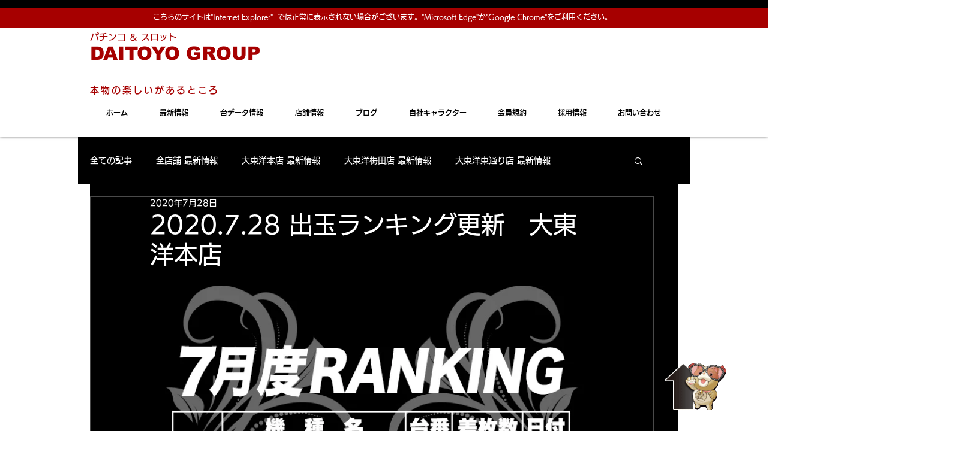

--- FILE ---
content_type: text/html; charset=utf-8
request_url: https://accounts.google.com/o/oauth2/postmessageRelay?parent=https%3A%2F%2Fstatic.parastorage.com&jsh=m%3B%2F_%2Fscs%2Fabc-static%2F_%2Fjs%2Fk%3Dgapi.lb.en.2kN9-TZiXrM.O%2Fd%3D1%2Frs%3DAHpOoo_B4hu0FeWRuWHfxnZ3V0WubwN7Qw%2Fm%3D__features__
body_size: 163
content:
<!DOCTYPE html><html><head><title></title><meta http-equiv="content-type" content="text/html; charset=utf-8"><meta http-equiv="X-UA-Compatible" content="IE=edge"><meta name="viewport" content="width=device-width, initial-scale=1, minimum-scale=1, maximum-scale=1, user-scalable=0"><script src='https://ssl.gstatic.com/accounts/o/2580342461-postmessagerelay.js' nonce="MWvGemJFHwYwFihuQjq44A"></script></head><body><script type="text/javascript" src="https://apis.google.com/js/rpc:shindig_random.js?onload=init" nonce="MWvGemJFHwYwFihuQjq44A"></script></body></html>